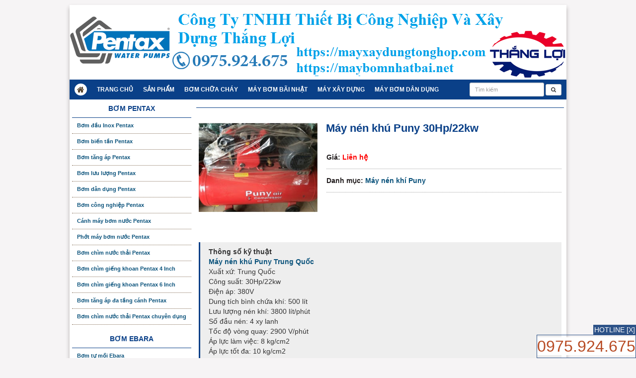

--- FILE ---
content_type: text/html; charset=UTF-8
request_url: https://maybomnuocpentax.net/san-pham/may-nen-khu-puny-30hp-22kw/
body_size: 12865
content:
<head>
    <meta charset="UTF-8">
    <meta http-equiv="X-UA-Compatible" content="IE=edge">
    <meta name="viewport" content="width=device-width, initial-scale=1">
    <!-- The above 3 meta tags *must* come first in the head; any other head content must come *after* these tags -->
    <meta name='robots' content='index, follow, max-image-preview:large, max-snippet:-1, max-video-preview:-1' />

	<!-- This site is optimized with the Yoast SEO plugin v18.3 - https://yoast.com/wordpress/plugins/seo/ -->
	<title>Máy nén khú Puny 30Hp/22kw</title>
	<link rel="canonical" href="https://maybomnuocpentax.net/san-pham/may-nen-khu-puny-30hp-22kw/" />
	<meta property="og:locale" content="vi_VN" />
	<meta property="og:type" content="article" />
	<meta property="og:title" content="Máy nén khú Puny 30Hp/22kw" />
	<meta property="og:description" content="Thông số kỹ thuật Máy nén khú Puny Trung Quốc Xuất xứ: Trung Quốc Công suất: 30Hp/22kw Điện áp: 380V Dung tích bình chứa khí: 500 lít Lưu lượng nén khí: 3800 lít/phút Số đầu nén: 4 xy lanh Tốc độ vòng quay: 2900 V/phút Áp lực làm việc: 8 kg/cm2 Áp lực tốt đa: [&hellip;]" />
	<meta property="og:url" content="https://maybomnuocpentax.net/san-pham/may-nen-khu-puny-30hp-22kw/" />
	<meta property="og:site_name" content="Máy bơm nước Pentax chính hãng" />
	<meta property="article:modified_time" content="2019-10-07T09:18:44+00:00" />
	<meta property="og:image" content="https://maybomnuocpentax.net/wp-content/uploads/2019/10/Máy-nén-khú-Puny-30Hp.jpg" />
	<meta property="og:image:width" content="300" />
	<meta property="og:image:height" content="300" />
	<meta property="og:image:type" content="image/jpeg" />
	<meta name="twitter:card" content="summary" />
	<script type="application/ld+json" class="yoast-schema-graph">{"@context":"https://schema.org","@graph":[{"@type":"WebSite","@id":"https://maybomnuocpentax.net/#website","url":"https://maybomnuocpentax.net/","name":"Máy bơm nước Pentax chính hãng","description":"Uy tín - Chất lượng - Thương Hiẹu","potentialAction":[{"@type":"SearchAction","target":{"@type":"EntryPoint","urlTemplate":"https://maybomnuocpentax.net/?s={search_term_string}"},"query-input":"required name=search_term_string"}],"inLanguage":"vi"},{"@type":"ImageObject","@id":"https://maybomnuocpentax.net/san-pham/may-nen-khu-puny-30hp-22kw/#primaryimage","inLanguage":"vi","url":"https://maybomnuocpentax.net/wp-content/uploads/2019/10/Máy-nén-khú-Puny-30Hp.jpg","contentUrl":"https://maybomnuocpentax.net/wp-content/uploads/2019/10/Máy-nén-khú-Puny-30Hp.jpg","width":300,"height":300},{"@type":"WebPage","@id":"https://maybomnuocpentax.net/san-pham/may-nen-khu-puny-30hp-22kw/#webpage","url":"https://maybomnuocpentax.net/san-pham/may-nen-khu-puny-30hp-22kw/","name":"Máy nén khú Puny 30Hp/22kw","isPartOf":{"@id":"https://maybomnuocpentax.net/#website"},"primaryImageOfPage":{"@id":"https://maybomnuocpentax.net/san-pham/may-nen-khu-puny-30hp-22kw/#primaryimage"},"datePublished":"2019-10-07T09:18:18+00:00","dateModified":"2019-10-07T09:18:44+00:00","breadcrumb":{"@id":"https://maybomnuocpentax.net/san-pham/may-nen-khu-puny-30hp-22kw/#breadcrumb"},"inLanguage":"vi","potentialAction":[{"@type":"ReadAction","target":["https://maybomnuocpentax.net/san-pham/may-nen-khu-puny-30hp-22kw/"]}]},{"@type":"BreadcrumbList","@id":"https://maybomnuocpentax.net/san-pham/may-nen-khu-puny-30hp-22kw/#breadcrumb","itemListElement":[{"@type":"ListItem","position":1,"name":"Home","item":"https://maybomnuocpentax.net/"},{"@type":"ListItem","position":2,"name":"Máy nén khú Puny 30Hp/22kw"}]}]}</script>
	<!-- / Yoast SEO plugin. -->


<link rel="alternate" type="application/rss+xml" title="Dòng thông tin Máy bơm nước Pentax chính hãng &raquo;" href="https://maybomnuocpentax.net/feed/" />
<link rel="alternate" type="application/rss+xml" title="Máy bơm nước Pentax chính hãng &raquo; Dòng bình luận" href="https://maybomnuocpentax.net/comments/feed/" />
<script type="text/javascript">
/* <![CDATA[ */
window._wpemojiSettings = {"baseUrl":"https:\/\/s.w.org\/images\/core\/emoji\/15.0.3\/72x72\/","ext":".png","svgUrl":"https:\/\/s.w.org\/images\/core\/emoji\/15.0.3\/svg\/","svgExt":".svg","source":{"concatemoji":"https:\/\/maybomnuocpentax.net\/wp-includes\/js\/wp-emoji-release.min.js?ver=6.6.4"}};
/*! This file is auto-generated */
!function(i,n){var o,s,e;function c(e){try{var t={supportTests:e,timestamp:(new Date).valueOf()};sessionStorage.setItem(o,JSON.stringify(t))}catch(e){}}function p(e,t,n){e.clearRect(0,0,e.canvas.width,e.canvas.height),e.fillText(t,0,0);var t=new Uint32Array(e.getImageData(0,0,e.canvas.width,e.canvas.height).data),r=(e.clearRect(0,0,e.canvas.width,e.canvas.height),e.fillText(n,0,0),new Uint32Array(e.getImageData(0,0,e.canvas.width,e.canvas.height).data));return t.every(function(e,t){return e===r[t]})}function u(e,t,n){switch(t){case"flag":return n(e,"\ud83c\udff3\ufe0f\u200d\u26a7\ufe0f","\ud83c\udff3\ufe0f\u200b\u26a7\ufe0f")?!1:!n(e,"\ud83c\uddfa\ud83c\uddf3","\ud83c\uddfa\u200b\ud83c\uddf3")&&!n(e,"\ud83c\udff4\udb40\udc67\udb40\udc62\udb40\udc65\udb40\udc6e\udb40\udc67\udb40\udc7f","\ud83c\udff4\u200b\udb40\udc67\u200b\udb40\udc62\u200b\udb40\udc65\u200b\udb40\udc6e\u200b\udb40\udc67\u200b\udb40\udc7f");case"emoji":return!n(e,"\ud83d\udc26\u200d\u2b1b","\ud83d\udc26\u200b\u2b1b")}return!1}function f(e,t,n){var r="undefined"!=typeof WorkerGlobalScope&&self instanceof WorkerGlobalScope?new OffscreenCanvas(300,150):i.createElement("canvas"),a=r.getContext("2d",{willReadFrequently:!0}),o=(a.textBaseline="top",a.font="600 32px Arial",{});return e.forEach(function(e){o[e]=t(a,e,n)}),o}function t(e){var t=i.createElement("script");t.src=e,t.defer=!0,i.head.appendChild(t)}"undefined"!=typeof Promise&&(o="wpEmojiSettingsSupports",s=["flag","emoji"],n.supports={everything:!0,everythingExceptFlag:!0},e=new Promise(function(e){i.addEventListener("DOMContentLoaded",e,{once:!0})}),new Promise(function(t){var n=function(){try{var e=JSON.parse(sessionStorage.getItem(o));if("object"==typeof e&&"number"==typeof e.timestamp&&(new Date).valueOf()<e.timestamp+604800&&"object"==typeof e.supportTests)return e.supportTests}catch(e){}return null}();if(!n){if("undefined"!=typeof Worker&&"undefined"!=typeof OffscreenCanvas&&"undefined"!=typeof URL&&URL.createObjectURL&&"undefined"!=typeof Blob)try{var e="postMessage("+f.toString()+"("+[JSON.stringify(s),u.toString(),p.toString()].join(",")+"));",r=new Blob([e],{type:"text/javascript"}),a=new Worker(URL.createObjectURL(r),{name:"wpTestEmojiSupports"});return void(a.onmessage=function(e){c(n=e.data),a.terminate(),t(n)})}catch(e){}c(n=f(s,u,p))}t(n)}).then(function(e){for(var t in e)n.supports[t]=e[t],n.supports.everything=n.supports.everything&&n.supports[t],"flag"!==t&&(n.supports.everythingExceptFlag=n.supports.everythingExceptFlag&&n.supports[t]);n.supports.everythingExceptFlag=n.supports.everythingExceptFlag&&!n.supports.flag,n.DOMReady=!1,n.readyCallback=function(){n.DOMReady=!0}}).then(function(){return e}).then(function(){var e;n.supports.everything||(n.readyCallback(),(e=n.source||{}).concatemoji?t(e.concatemoji):e.wpemoji&&e.twemoji&&(t(e.twemoji),t(e.wpemoji)))}))}((window,document),window._wpemojiSettings);
/* ]]> */
</script>
<style id='wp-emoji-styles-inline-css' type='text/css'>

	img.wp-smiley, img.emoji {
		display: inline !important;
		border: none !important;
		box-shadow: none !important;
		height: 1em !important;
		width: 1em !important;
		margin: 0 0.07em !important;
		vertical-align: -0.1em !important;
		background: none !important;
		padding: 0 !important;
	}
</style>
<link rel='stylesheet' id='wp-block-library-css' href='https://maybomnuocpentax.net/wp-includes/css/dist/block-library/style.min.css?ver=6.6.4' type='text/css' media='all' />
<style id='classic-theme-styles-inline-css' type='text/css'>
/*! This file is auto-generated */
.wp-block-button__link{color:#fff;background-color:#32373c;border-radius:9999px;box-shadow:none;text-decoration:none;padding:calc(.667em + 2px) calc(1.333em + 2px);font-size:1.125em}.wp-block-file__button{background:#32373c;color:#fff;text-decoration:none}
</style>
<style id='global-styles-inline-css' type='text/css'>
:root{--wp--preset--aspect-ratio--square: 1;--wp--preset--aspect-ratio--4-3: 4/3;--wp--preset--aspect-ratio--3-4: 3/4;--wp--preset--aspect-ratio--3-2: 3/2;--wp--preset--aspect-ratio--2-3: 2/3;--wp--preset--aspect-ratio--16-9: 16/9;--wp--preset--aspect-ratio--9-16: 9/16;--wp--preset--color--black: #000000;--wp--preset--color--cyan-bluish-gray: #abb8c3;--wp--preset--color--white: #ffffff;--wp--preset--color--pale-pink: #f78da7;--wp--preset--color--vivid-red: #cf2e2e;--wp--preset--color--luminous-vivid-orange: #ff6900;--wp--preset--color--luminous-vivid-amber: #fcb900;--wp--preset--color--light-green-cyan: #7bdcb5;--wp--preset--color--vivid-green-cyan: #00d084;--wp--preset--color--pale-cyan-blue: #8ed1fc;--wp--preset--color--vivid-cyan-blue: #0693e3;--wp--preset--color--vivid-purple: #9b51e0;--wp--preset--gradient--vivid-cyan-blue-to-vivid-purple: linear-gradient(135deg,rgba(6,147,227,1) 0%,rgb(155,81,224) 100%);--wp--preset--gradient--light-green-cyan-to-vivid-green-cyan: linear-gradient(135deg,rgb(122,220,180) 0%,rgb(0,208,130) 100%);--wp--preset--gradient--luminous-vivid-amber-to-luminous-vivid-orange: linear-gradient(135deg,rgba(252,185,0,1) 0%,rgba(255,105,0,1) 100%);--wp--preset--gradient--luminous-vivid-orange-to-vivid-red: linear-gradient(135deg,rgba(255,105,0,1) 0%,rgb(207,46,46) 100%);--wp--preset--gradient--very-light-gray-to-cyan-bluish-gray: linear-gradient(135deg,rgb(238,238,238) 0%,rgb(169,184,195) 100%);--wp--preset--gradient--cool-to-warm-spectrum: linear-gradient(135deg,rgb(74,234,220) 0%,rgb(151,120,209) 20%,rgb(207,42,186) 40%,rgb(238,44,130) 60%,rgb(251,105,98) 80%,rgb(254,248,76) 100%);--wp--preset--gradient--blush-light-purple: linear-gradient(135deg,rgb(255,206,236) 0%,rgb(152,150,240) 100%);--wp--preset--gradient--blush-bordeaux: linear-gradient(135deg,rgb(254,205,165) 0%,rgb(254,45,45) 50%,rgb(107,0,62) 100%);--wp--preset--gradient--luminous-dusk: linear-gradient(135deg,rgb(255,203,112) 0%,rgb(199,81,192) 50%,rgb(65,88,208) 100%);--wp--preset--gradient--pale-ocean: linear-gradient(135deg,rgb(255,245,203) 0%,rgb(182,227,212) 50%,rgb(51,167,181) 100%);--wp--preset--gradient--electric-grass: linear-gradient(135deg,rgb(202,248,128) 0%,rgb(113,206,126) 100%);--wp--preset--gradient--midnight: linear-gradient(135deg,rgb(2,3,129) 0%,rgb(40,116,252) 100%);--wp--preset--font-size--small: 13px;--wp--preset--font-size--medium: 20px;--wp--preset--font-size--large: 36px;--wp--preset--font-size--x-large: 42px;--wp--preset--spacing--20: 0.44rem;--wp--preset--spacing--30: 0.67rem;--wp--preset--spacing--40: 1rem;--wp--preset--spacing--50: 1.5rem;--wp--preset--spacing--60: 2.25rem;--wp--preset--spacing--70: 3.38rem;--wp--preset--spacing--80: 5.06rem;--wp--preset--shadow--natural: 6px 6px 9px rgba(0, 0, 0, 0.2);--wp--preset--shadow--deep: 12px 12px 50px rgba(0, 0, 0, 0.4);--wp--preset--shadow--sharp: 6px 6px 0px rgba(0, 0, 0, 0.2);--wp--preset--shadow--outlined: 6px 6px 0px -3px rgba(255, 255, 255, 1), 6px 6px rgba(0, 0, 0, 1);--wp--preset--shadow--crisp: 6px 6px 0px rgba(0, 0, 0, 1);}:where(.is-layout-flex){gap: 0.5em;}:where(.is-layout-grid){gap: 0.5em;}body .is-layout-flex{display: flex;}.is-layout-flex{flex-wrap: wrap;align-items: center;}.is-layout-flex > :is(*, div){margin: 0;}body .is-layout-grid{display: grid;}.is-layout-grid > :is(*, div){margin: 0;}:where(.wp-block-columns.is-layout-flex){gap: 2em;}:where(.wp-block-columns.is-layout-grid){gap: 2em;}:where(.wp-block-post-template.is-layout-flex){gap: 1.25em;}:where(.wp-block-post-template.is-layout-grid){gap: 1.25em;}.has-black-color{color: var(--wp--preset--color--black) !important;}.has-cyan-bluish-gray-color{color: var(--wp--preset--color--cyan-bluish-gray) !important;}.has-white-color{color: var(--wp--preset--color--white) !important;}.has-pale-pink-color{color: var(--wp--preset--color--pale-pink) !important;}.has-vivid-red-color{color: var(--wp--preset--color--vivid-red) !important;}.has-luminous-vivid-orange-color{color: var(--wp--preset--color--luminous-vivid-orange) !important;}.has-luminous-vivid-amber-color{color: var(--wp--preset--color--luminous-vivid-amber) !important;}.has-light-green-cyan-color{color: var(--wp--preset--color--light-green-cyan) !important;}.has-vivid-green-cyan-color{color: var(--wp--preset--color--vivid-green-cyan) !important;}.has-pale-cyan-blue-color{color: var(--wp--preset--color--pale-cyan-blue) !important;}.has-vivid-cyan-blue-color{color: var(--wp--preset--color--vivid-cyan-blue) !important;}.has-vivid-purple-color{color: var(--wp--preset--color--vivid-purple) !important;}.has-black-background-color{background-color: var(--wp--preset--color--black) !important;}.has-cyan-bluish-gray-background-color{background-color: var(--wp--preset--color--cyan-bluish-gray) !important;}.has-white-background-color{background-color: var(--wp--preset--color--white) !important;}.has-pale-pink-background-color{background-color: var(--wp--preset--color--pale-pink) !important;}.has-vivid-red-background-color{background-color: var(--wp--preset--color--vivid-red) !important;}.has-luminous-vivid-orange-background-color{background-color: var(--wp--preset--color--luminous-vivid-orange) !important;}.has-luminous-vivid-amber-background-color{background-color: var(--wp--preset--color--luminous-vivid-amber) !important;}.has-light-green-cyan-background-color{background-color: var(--wp--preset--color--light-green-cyan) !important;}.has-vivid-green-cyan-background-color{background-color: var(--wp--preset--color--vivid-green-cyan) !important;}.has-pale-cyan-blue-background-color{background-color: var(--wp--preset--color--pale-cyan-blue) !important;}.has-vivid-cyan-blue-background-color{background-color: var(--wp--preset--color--vivid-cyan-blue) !important;}.has-vivid-purple-background-color{background-color: var(--wp--preset--color--vivid-purple) !important;}.has-black-border-color{border-color: var(--wp--preset--color--black) !important;}.has-cyan-bluish-gray-border-color{border-color: var(--wp--preset--color--cyan-bluish-gray) !important;}.has-white-border-color{border-color: var(--wp--preset--color--white) !important;}.has-pale-pink-border-color{border-color: var(--wp--preset--color--pale-pink) !important;}.has-vivid-red-border-color{border-color: var(--wp--preset--color--vivid-red) !important;}.has-luminous-vivid-orange-border-color{border-color: var(--wp--preset--color--luminous-vivid-orange) !important;}.has-luminous-vivid-amber-border-color{border-color: var(--wp--preset--color--luminous-vivid-amber) !important;}.has-light-green-cyan-border-color{border-color: var(--wp--preset--color--light-green-cyan) !important;}.has-vivid-green-cyan-border-color{border-color: var(--wp--preset--color--vivid-green-cyan) !important;}.has-pale-cyan-blue-border-color{border-color: var(--wp--preset--color--pale-cyan-blue) !important;}.has-vivid-cyan-blue-border-color{border-color: var(--wp--preset--color--vivid-cyan-blue) !important;}.has-vivid-purple-border-color{border-color: var(--wp--preset--color--vivid-purple) !important;}.has-vivid-cyan-blue-to-vivid-purple-gradient-background{background: var(--wp--preset--gradient--vivid-cyan-blue-to-vivid-purple) !important;}.has-light-green-cyan-to-vivid-green-cyan-gradient-background{background: var(--wp--preset--gradient--light-green-cyan-to-vivid-green-cyan) !important;}.has-luminous-vivid-amber-to-luminous-vivid-orange-gradient-background{background: var(--wp--preset--gradient--luminous-vivid-amber-to-luminous-vivid-orange) !important;}.has-luminous-vivid-orange-to-vivid-red-gradient-background{background: var(--wp--preset--gradient--luminous-vivid-orange-to-vivid-red) !important;}.has-very-light-gray-to-cyan-bluish-gray-gradient-background{background: var(--wp--preset--gradient--very-light-gray-to-cyan-bluish-gray) !important;}.has-cool-to-warm-spectrum-gradient-background{background: var(--wp--preset--gradient--cool-to-warm-spectrum) !important;}.has-blush-light-purple-gradient-background{background: var(--wp--preset--gradient--blush-light-purple) !important;}.has-blush-bordeaux-gradient-background{background: var(--wp--preset--gradient--blush-bordeaux) !important;}.has-luminous-dusk-gradient-background{background: var(--wp--preset--gradient--luminous-dusk) !important;}.has-pale-ocean-gradient-background{background: var(--wp--preset--gradient--pale-ocean) !important;}.has-electric-grass-gradient-background{background: var(--wp--preset--gradient--electric-grass) !important;}.has-midnight-gradient-background{background: var(--wp--preset--gradient--midnight) !important;}.has-small-font-size{font-size: var(--wp--preset--font-size--small) !important;}.has-medium-font-size{font-size: var(--wp--preset--font-size--medium) !important;}.has-large-font-size{font-size: var(--wp--preset--font-size--large) !important;}.has-x-large-font-size{font-size: var(--wp--preset--font-size--x-large) !important;}
:where(.wp-block-post-template.is-layout-flex){gap: 1.25em;}:where(.wp-block-post-template.is-layout-grid){gap: 1.25em;}
:where(.wp-block-columns.is-layout-flex){gap: 2em;}:where(.wp-block-columns.is-layout-grid){gap: 2em;}
:root :where(.wp-block-pullquote){font-size: 1.5em;line-height: 1.6;}
</style>
<link rel='stylesheet' id='wp-pagenavi-css' href='https://maybomnuocpentax.net/wp-content/plugins/wp-pagenavi/pagenavi-css.css?ver=2.70' type='text/css' media='all' />
<link rel='stylesheet' id='style-css' href='https://maybomnuocpentax.net/wp-content/themes/pentax/css/style.css?ver=6.6.4' type='text/css' media='all' />
<script type="text/javascript" src="https://maybomnuocpentax.net/wp-includes/js/jquery/jquery.min.js?ver=3.7.1" id="jquery-core-js"></script>
<script type="text/javascript" src="https://maybomnuocpentax.net/wp-includes/js/jquery/jquery-migrate.min.js?ver=3.4.1" id="jquery-migrate-js"></script>
<script type="text/javascript" src="https://maybomnuocpentax.net/wp-content/themes/pentax/js/bootstrap.min.js?ver=6.6.4" id="bootstrap-js"></script>
<script type="text/javascript" src="https://maybomnuocpentax.net/wp-content/themes/pentax/js/jquery.flexslider-min.js?ver=6.6.4" id="flexslider-js"></script>
<script type="text/javascript" src="https://maybomnuocpentax.net/wp-content/themes/pentax/js/jquery.scrollbox.min.js?ver=6.6.4" id="scrollbox-js"></script>
<link rel="https://api.w.org/" href="https://maybomnuocpentax.net/wp-json/" /><link rel='shortlink' href='https://maybomnuocpentax.net/?p=2905' />
<link rel="alternate" title="oNhúng (JSON)" type="application/json+oembed" href="https://maybomnuocpentax.net/wp-json/oembed/1.0/embed?url=https%3A%2F%2Fmaybomnuocpentax.net%2Fsan-pham%2Fmay-nen-khu-puny-30hp-22kw%2F" />
<link rel="alternate" title="oNhúng (XML)" type="text/xml+oembed" href="https://maybomnuocpentax.net/wp-json/oembed/1.0/embed?url=https%3A%2F%2Fmaybomnuocpentax.net%2Fsan-pham%2Fmay-nen-khu-puny-30hp-22kw%2F&#038;format=xml" />

    <!-- HTML5 shim and Respond.js for IE8 support of HTML5 elements and media queries -->
    <!-- WARNING: Respond.js doesn't work if you view the page via file:// -->
    <!--[if lt IE 9]>
        <script src="https://oss.maxcdn.com/html5shiv/3.7.2/html5shiv.min.js"></script>
        <script src="https://oss.maxcdn.com/respond/1.4.2/respond.min.js"></script>
    <![endif]-->
</head>

<body data-rsssl=1 class="product-template-default single single-product postid-2905">
    <div id="wrapper" class="container">
        <div class="inner">
            <header id="header">
                <div class="banner">
                    <a href="https://maybomnuocpentax.net/" title=""><img src="https://maybomnuocpentax.net/wp-content/uploads/2017/06/banner-may-bom-nuoc-pentax-italy.png" alt="" /></a>                </div>

                <nav id="mainnav" class="navbar navbar-default">
                    <div class="container-fluid">
                        <!-- Brand and toggle get grouped for better mobile display -->
                        <div class="navbar-header">
                            <button type="button" class="navbar-toggle collapsed" data-toggle="collapse" data-target="#bs-example-navbar-collapse-1">
                                <span class="sr-only">Toggle navigation</span>
                                <span class="icon-bar"></span>
                                <span class="icon-bar"></span>
                                <span class="icon-bar"></span>
                            </button>
                            <a class="navbar-brand" href="#" title="">Menu</a>
                        </div>

                        <!-- Collect the nav links, forms, and other content for toggling -->
                        <div class="collapse navbar-collapse" id="bs-example-navbar-collapse-1">
                            <ul id="menu-menu-chinh" class="nav navbar-nav menu"><li class="home"><a href="https://maybomnuocpentax.net/" title=""><span><i class="fa fa-home fa-lg"></i></span></a></li><li id="menu-item-413" class="menu-item menu-item-type-custom menu-item-object-custom menu-item-home menu-item-413"><a href="https://maybomnuocpentax.net/">Trang chủ</a></li>
<li id="menu-item-412" class="menu-item menu-item-type-custom menu-item-object-custom menu-item-home menu-item-has-children menu-item-412"><a href="https://maybomnuocpentax.net/#">Sản phẩm</a>
<ul class="sub-menu">
	<li id="menu-item-4490" class="menu-item menu-item-type-taxonomy menu-item-object-product-category menu-item-4490"><a href="https://maybomnuocpentax.net/danh-muc/may-bom-nuoc-pentax/">Máy bơm nước Pentax</a></li>
	<li id="menu-item-408" class="menu-item menu-item-type-taxonomy menu-item-object-product-category menu-item-408"><a href="https://maybomnuocpentax.net/danh-muc/may-bom-nuoc-ebara/">Máy bơm nước Ebara</a></li>
	<li id="menu-item-1891" class="menu-item menu-item-type-taxonomy menu-item-object-product-category menu-item-1891"><a href="https://maybomnuocpentax.net/danh-muc/may-bom-nuoc-foras/">Máy bơm nước Foras</a></li>
	<li id="menu-item-4140" class="menu-item menu-item-type-taxonomy menu-item-object-product-category menu-item-4140"><a href="https://maybomnuocpentax.net/danh-muc/may-bom-nuoc-ewara/">Máy bơm nước Ewara</a></li>
	<li id="menu-item-4141" class="menu-item menu-item-type-taxonomy menu-item-object-product-category menu-item-4141"><a href="https://maybomnuocpentax.net/danh-muc/may-bom-nuoc-mastra/">Máy bơm nước Mastra</a></li>
	<li id="menu-item-4547" class="menu-item menu-item-type-taxonomy menu-item-object-product-category menu-item-4547"><a href="https://maybomnuocpentax.net/danh-muc/may-bom-nuoc-master/">Máy bơm nươc Master</a></li>
	<li id="menu-item-4544" class="menu-item menu-item-type-taxonomy menu-item-object-product-category menu-item-4544"><a href="https://maybomnuocpentax.net/danh-muc/bom-chim-gieng-khoan-peroni/">Bơm chìm giếng khoan Peroni</a></li>
	<li id="menu-item-4411" class="menu-item menu-item-type-taxonomy menu-item-object-product-category menu-item-4411"><a href="https://maybomnuocpentax.net/danh-muc/bom-chim-gieng-khoan-sutomo/">Bơm chìm giếng khoan Sutomo</a></li>
	<li id="menu-item-1938" class="menu-item menu-item-type-taxonomy menu-item-object-product-category menu-item-1938"><a href="https://maybomnuocpentax.net/danh-muc/may-bom-nuoc-franklin/">Máy bơm nước Franklin</a></li>
	<li id="menu-item-4588" class="menu-item menu-item-type-taxonomy menu-item-object-product-category menu-item-4588"><a href="https://maybomnuocpentax.net/danh-muc/may-bom-chim-shinmaywa/">Máy bơm chìm Shinmaywa</a></li>
	<li id="menu-item-1875" class="menu-item menu-item-type-taxonomy menu-item-object-product-category menu-item-1875"><a href="https://maybomnuocpentax.net/danh-muc/may-bom-nuoc-saer/">Máy bơm nước Saer</a></li>
	<li id="menu-item-1940" class="menu-item menu-item-type-taxonomy menu-item-object-product-category menu-item-1940"><a href="https://maybomnuocpentax.net/danh-muc/may-bom-nuoc-matra/">Máy bơm nước Matra</a></li>
	<li id="menu-item-2317" class="menu-item menu-item-type-taxonomy menu-item-object-product-category menu-item-2317"><a href="https://maybomnuocpentax.net/danh-muc/may-bom-nuoc-app/">Máy bơm nước APP</a></li>
	<li id="menu-item-2405" class="menu-item menu-item-type-taxonomy menu-item-object-product-category menu-item-2405"><a href="https://maybomnuocpentax.net/danh-muc/may-bom-nuoc-inter/">Máy bơm nước Inter</a></li>
	<li id="menu-item-406" class="menu-item menu-item-type-taxonomy menu-item-object-product-category menu-item-406"><a href="https://maybomnuocpentax.net/danh-muc/may-bom-chim-tsurumi/">Máy bơm chìm Tsurumi</a></li>
	<li id="menu-item-2781" class="menu-item menu-item-type-taxonomy menu-item-object-product-category menu-item-2781"><a href="https://maybomnuocpentax.net/danh-muc/bom-ly-tam-truc-dung-cnp/">Bơm ly tâm trục đứng CNP</a></li>
	<li id="menu-item-2782" class="menu-item menu-item-type-taxonomy menu-item-object-product-category menu-item-2782"><a href="https://maybomnuocpentax.net/danh-muc/bom-ly-tam-truc-dung-shimge/">Bơm ly tâm trục đứng Shimge</a></li>
	<li id="menu-item-2895" class="menu-item menu-item-type-taxonomy menu-item-object-product-category menu-item-2895"><a href="https://maybomnuocpentax.net/danh-muc/may-bom-chim-pedrollo-qdx/">Máy bơm chìm Pedrollo QDX</a></li>
	<li id="menu-item-4157" class="menu-item menu-item-type-taxonomy menu-item-object-product-category menu-item-4157"><a href="https://maybomnuocpentax.net/danh-muc/may-thoi-khi-con-so-veratti/">Máy thổi khí con sò Veratti</a></li>
	<li id="menu-item-2878" class="menu-item menu-item-type-taxonomy menu-item-object-product-category menu-item-2878"><a href="https://maybomnuocpentax.net/danh-muc/may-bom-chim-canh-cat-wqc/">Máy bơm chìm WQC</a></li>
	<li id="menu-item-2877" class="menu-item menu-item-type-taxonomy menu-item-object-product-category menu-item-2877"><a href="https://maybomnuocpentax.net/danh-muc/may-bom-chim-wq/">Máy bơm chìm WQ</a></li>
	<li id="menu-item-2876" class="menu-item menu-item-type-taxonomy menu-item-object-product-category menu-item-2876"><a href="https://maybomnuocpentax.net/danh-muc/may-bom-chim-qw/">Máy bơm chìm QW</a></li>
	<li id="menu-item-3019" class="menu-item menu-item-type-taxonomy menu-item-object-product-category menu-item-3019"><a href="https://maybomnuocpentax.net/danh-muc/dong-co-xang/">Động cơ xăng</a></li>
	<li id="menu-item-2798" class="menu-item menu-item-type-taxonomy menu-item-object-product-category menu-item-2798"><a href="https://maybomnuocpentax.net/danh-muc/binh-tich-ap/">Bình tích áp</a></li>
	<li id="menu-item-4589" class="menu-item menu-item-type-taxonomy menu-item-object-product-category current-product-ancestor menu-item-4589"><a href="https://maybomnuocpentax.net/danh-muc/may-nen-khi/">Máy nén khí</a></li>
	<li id="menu-item-4590" class="menu-item menu-item-type-taxonomy menu-item-object-product-category menu-item-4590"><a href="https://maybomnuocpentax.net/danh-muc/may-nen-khi-bai/">Máy nén khí bãi</a></li>
</ul>
</li>
<li id="menu-item-1140" class="menu-item menu-item-type-taxonomy menu-item-object-product-category menu-item-has-children menu-item-1140"><a href="https://maybomnuocpentax.net/danh-muc/may-bom-chua-chay/">Bơm chữa cháy</a>
<ul class="sub-menu">
	<li id="menu-item-3385" class="menu-item menu-item-type-taxonomy menu-item-object-product-category menu-item-3385"><a href="https://maybomnuocpentax.net/danh-muc/dau-bom-ebara/">Đầu bơm Ebara</a></li>
	<li id="menu-item-1145" class="menu-item menu-item-type-taxonomy menu-item-object-product-category menu-item-1145"><a href="https://maybomnuocpentax.net/danh-muc/dau-bom-truc-roi-pentax/">Đầu bơm Pentax</a></li>
	<li id="menu-item-1143" class="menu-item menu-item-type-taxonomy menu-item-object-product-category menu-item-1143"><a href="https://maybomnuocpentax.net/danh-muc/bom-truc-roi-ebara/">Bơm trục rời Ebara</a></li>
	<li id="menu-item-1144" class="menu-item menu-item-type-taxonomy menu-item-object-product-category menu-item-1144"><a href="https://maybomnuocpentax.net/danh-muc/bom-truc-roi-pentax/">Bơm trục rời Pentax</a></li>
	<li id="menu-item-1141" class="menu-item menu-item-type-taxonomy menu-item-object-product-category menu-item-1141"><a href="https://maybomnuocpentax.net/danh-muc/bom-diesel-dau-bom-ebara/">Bơm diesel đầu Ebara</a></li>
	<li id="menu-item-1142" class="menu-item menu-item-type-taxonomy menu-item-object-product-category menu-item-1142"><a href="https://maybomnuocpentax.net/danh-muc/bom-diesel-dau-bom-pentax/">Bơm diesel đầu Pentax</a></li>
	<li id="menu-item-4363" class="menu-item menu-item-type-taxonomy menu-item-object-product-category menu-item-4363"><a href="https://maybomnuocpentax.net/danh-muc/may-bom-truc-roi-bai-nhat/">Máy bơm trục rời bãi Nhật</a></li>
</ul>
</li>
<li id="menu-item-3677" class="menu-item menu-item-type-taxonomy menu-item-object-product-category menu-item-has-children menu-item-3677"><a href="https://maybomnuocpentax.net/danh-muc/may-bom-bai-nhat/">Máy bơm bãi nhật</a>
<ul class="sub-menu">
	<li id="menu-item-3678" class="menu-item menu-item-type-taxonomy menu-item-object-product-category menu-item-3678"><a href="https://maybomnuocpentax.net/danh-muc/dong-co-bai-nhat/">Động cơ bãi nhật</a></li>
	<li id="menu-item-3679" class="menu-item menu-item-type-taxonomy menu-item-object-product-category menu-item-3679"><a href="https://maybomnuocpentax.net/danh-muc/dong-co-giam-toc-bai/">Động cơ giảm tốc bãi</a></li>
	<li id="menu-item-3765" class="menu-item menu-item-type-taxonomy menu-item-object-product-category menu-item-3765"><a href="https://maybomnuocpentax.net/danh-muc/may-bom-tsurumi-bai-nhat/">Máy bơm Tsurumi bãi nhật</a></li>
	<li id="menu-item-3680" class="menu-item menu-item-type-taxonomy menu-item-object-product-category menu-item-3680"><a href="https://maybomnuocpentax.net/danh-muc/bom-chim-hut-bun-tsurumi/">Bơm chìm hút bùn Tsurumi</a></li>
	<li id="menu-item-3685" class="menu-item menu-item-type-taxonomy menu-item-object-product-category menu-item-3685"><a href="https://maybomnuocpentax.net/danh-muc/bom-chim-nuoc-thai-tsurumi/">Bơm chìm nước thải Tsurumi</a></li>
	<li id="menu-item-3681" class="menu-item menu-item-type-taxonomy menu-item-object-product-category menu-item-3681"><a href="https://maybomnuocpentax.net/danh-muc/bom-chim-nuoc-thai-canh-cat/">Bơm chìm nước thải cánh cắt</a></li>
	<li id="menu-item-3682" class="menu-item menu-item-type-taxonomy menu-item-object-product-category menu-item-3682"><a href="https://maybomnuocpentax.net/danh-muc/bom-chim-nuoc-thai-canh-ho/">Bơm chìm nước thải cánh hở</a></li>
	<li id="menu-item-3683" class="menu-item menu-item-type-taxonomy menu-item-object-product-category menu-item-3683"><a href="https://maybomnuocpentax.net/danh-muc/bom-chim-nuoc-thai-canh-kin/">Bơm chìm nước thải cánh kín</a></li>
	<li id="menu-item-3684" class="menu-item menu-item-type-taxonomy menu-item-object-product-category menu-item-3684"><a href="https://maybomnuocpentax.net/danh-muc/bom-chim-nuoc-thai-canh-xoay/">Bơm chìm nước thải cánh xoáy</a></li>
	<li id="menu-item-4317" class="menu-item menu-item-type-taxonomy menu-item-object-product-category menu-item-4317"><a href="https://maybomnuocpentax.net/danh-muc/day-xa-bat-cho-bom/">Dây xả bạt cho bơm</a></li>
</ul>
</li>
<li id="menu-item-411" class="menu-item menu-item-type-taxonomy menu-item-object-product-category menu-item-has-children menu-item-411"><a href="https://maybomnuocpentax.net/danh-muc/may-xay-dung/">Máy xây dựng</a>
<ul class="sub-menu">
	<li id="menu-item-2978" class="menu-item menu-item-type-taxonomy menu-item-object-product-category menu-item-2978"><a href="https://maybomnuocpentax.net/danh-muc/kich-thuy-luc/">Kích thủy lưc</a></li>
	<li id="menu-item-2092" class="menu-item menu-item-type-taxonomy menu-item-object-product-category menu-item-2092"><a href="https://maybomnuocpentax.net/danh-muc/may-dam-coc/">Máy đầm cóc</a></li>
	<li id="menu-item-2977" class="menu-item menu-item-type-taxonomy menu-item-object-product-category menu-item-2977"><a href="https://maybomnuocpentax.net/danh-muc/kich-ren-co-khi/">Kích ren cơ khí</a></li>
	<li id="menu-item-519" class="menu-item menu-item-type-taxonomy menu-item-object-product-category menu-item-519"><a href="https://maybomnuocpentax.net/danh-muc/may-dam-thuoc/">Máy đầm thước</a></li>
	<li id="menu-item-3047" class="menu-item menu-item-type-taxonomy menu-item-object-product-category menu-item-3047"><a href="https://maybomnuocpentax.net/danh-muc/dong-co-dam-dui/">Động cơ đầm dùi</a></li>
	<li id="menu-item-3046" class="menu-item menu-item-type-taxonomy menu-item-object-product-category menu-item-3046"><a href="https://maybomnuocpentax.net/danh-muc/day-chay-dam-dui/">Dây chày đầm dùi</a></li>
	<li id="menu-item-551" class="menu-item menu-item-type-taxonomy menu-item-object-product-category menu-item-551"><a href="https://maybomnuocpentax.net/danh-muc/dong-co-dam-ban/">Động cơ đầm bàn</a></li>
	<li id="menu-item-1156" class="menu-item menu-item-type-taxonomy menu-item-object-product-category menu-item-1156"><a href="https://maybomnuocpentax.net/danh-muc/may-dam-coc-mikasa/">Máy đầm cóc Mikasa</a></li>
	<li id="menu-item-1778" class="menu-item menu-item-type-taxonomy menu-item-object-product-category menu-item-1778"><a href="https://maybomnuocpentax.net/danh-muc/may-han-tien-dat/">Máy hàn Tiến Đạt</a></li>
	<li id="menu-item-1704" class="menu-item menu-item-type-taxonomy menu-item-object-product-category menu-item-1704"><a href="https://maybomnuocpentax.net/danh-muc/may-cat-sat-thuy-luc/">Máy cắt sắt thủy lực</a></li>
	<li id="menu-item-1705" class="menu-item menu-item-type-taxonomy menu-item-object-product-category menu-item-1705"><a href="https://maybomnuocpentax.net/danh-muc/may-uon-sat-thuy-luc/">Máy uốn sắt thủy lực</a></li>
	<li id="menu-item-529" class="menu-item menu-item-type-taxonomy menu-item-object-product-category menu-item-529"><a href="https://maybomnuocpentax.net/danh-muc/may-xoa-nen-be-tong/">Máy xoa nền bê tông</a></li>
	<li id="menu-item-520" class="menu-item menu-item-type-taxonomy menu-item-object-product-category menu-item-520"><a href="https://maybomnuocpentax.net/danh-muc/may-mai-san-be-tong/">Máy mài sàn bê tông</a></li>
	<li id="menu-item-865" class="menu-item menu-item-type-taxonomy menu-item-object-product-category menu-item-865"><a href="https://maybomnuocpentax.net/danh-muc/may-cat-duong-be-tong/">Máy cắt đường bê tông</a></li>
	<li id="menu-item-536" class="menu-item menu-item-type-taxonomy menu-item-object-product-category menu-item-536"><a href="https://maybomnuocpentax.net/danh-muc/toi-keo-mat-dat/">Tời kéo mặt đất</a></li>
	<li id="menu-item-530" class="menu-item menu-item-type-taxonomy menu-item-object-product-category menu-item-530"><a href="https://maybomnuocpentax.net/danh-muc/pa-lang-cap-dien-cd/">Pa lăng cáp điện CD</a></li>
	<li id="menu-item-531" class="menu-item menu-item-type-taxonomy menu-item-object-product-category menu-item-531"><a href="https://maybomnuocpentax.net/danh-muc/pa-lang-xich-dien-elk/">Pa lăng xích điện ELK</a></li>
	<li id="menu-item-532" class="menu-item menu-item-type-taxonomy menu-item-object-product-category menu-item-532"><a href="https://maybomnuocpentax.net/danh-muc/pa-lang-xich-keo-tay-nitto/">Pa lăng xích kéo tay Nitto</a></li>
	<li id="menu-item-533" class="menu-item menu-item-type-taxonomy menu-item-object-product-category menu-item-533"><a href="https://maybomnuocpentax.net/danh-muc/pa-lang-xich-keo-tay-vitall/">Pa lăng xích kéo tay Vitall</a></li>
	<li id="menu-item-864" class="menu-item menu-item-type-taxonomy menu-item-object-product-category menu-item-864"><a href="https://maybomnuocpentax.net/danh-muc/may-cat-sat-trung-quoc/">Máy cắt sắt Trung Quốc</a></li>
	<li id="menu-item-528" class="menu-item menu-item-type-taxonomy menu-item-object-product-category menu-item-528"><a href="https://maybomnuocpentax.net/danh-muc/may-uon-sat-trung-quoc/">Máy uốn sắt Trung Quốc</a></li>
	<li id="menu-item-522" class="menu-item menu-item-type-taxonomy menu-item-object-product-category menu-item-522"><a href="https://maybomnuocpentax.net/danh-muc/may-phun-vua-trat-tuong/">Máy phun vữa trát tường</a></li>
	<li id="menu-item-3739" class="menu-item menu-item-type-taxonomy menu-item-object-product-category menu-item-3739"><a href="https://maybomnuocpentax.net/danh-muc/may-tron-be-tong-tu-do/">Máy trộn bê tông tự do</a></li>
	<li id="menu-item-3740" class="menu-item menu-item-type-taxonomy menu-item-object-product-category menu-item-3740"><a href="https://maybomnuocpentax.net/danh-muc/may-tron-be-tong-tu-hanh/">Máy trộn bê tông tự hành</a></li>
	<li id="menu-item-3741" class="menu-item menu-item-type-taxonomy menu-item-object-product-category menu-item-3741"><a href="https://maybomnuocpentax.net/danh-muc/may-tron-be-tong-cuong-buc/">Máy trộn bê tông cưỡng bức</a></li>
</ul>
</li>
<li id="menu-item-3722" class="menu-item menu-item-type-taxonomy menu-item-object-product-category menu-item-has-children menu-item-3722"><a href="https://maybomnuocpentax.net/danh-muc/may-bom-nuoc-dan-dung/">Máy bơm dân dụng</a>
<ul class="sub-menu">
	<li id="menu-item-2797" class="menu-item menu-item-type-taxonomy menu-item-object-product-category menu-item-2797"><a href="https://maybomnuocpentax.net/danh-muc/may-bom-nuoc-wilo/">Máy bơm nước Wilo</a></li>
	<li id="menu-item-2792" class="menu-item menu-item-type-taxonomy menu-item-object-product-category menu-item-2792"><a href="https://maybomnuocpentax.net/danh-muc/may-bom-nuoc-hanil/">Máy bơm nước Hanil</a></li>
	<li id="menu-item-2796" class="menu-item menu-item-type-taxonomy menu-item-object-product-category menu-item-2796"><a href="https://maybomnuocpentax.net/danh-muc/may-bom-nuoc-sena/">Máy bơm nước Sena</a></li>
	<li id="menu-item-3300" class="menu-item menu-item-type-taxonomy menu-item-object-product-category menu-item-3300"><a href="https://maybomnuocpentax.net/danh-muc/bom-dan-dung-pentax/">Bơm dân dụng Pentax</a></li>
	<li id="menu-item-2795" class="menu-item menu-item-type-taxonomy menu-item-object-product-category menu-item-2795"><a href="https://maybomnuocpentax.net/danh-muc/may-bom-nuoc-selton/">Máy bơm nước Selton</a></li>
	<li id="menu-item-2794" class="menu-item menu-item-type-taxonomy menu-item-object-product-category menu-item-2794"><a href="https://maybomnuocpentax.net/danh-muc/may-bom-nuoc-sealand/">Máy bơm nước Sealand</a></li>
	<li id="menu-item-2793" class="menu-item menu-item-type-taxonomy menu-item-object-product-category menu-item-2793"><a href="https://maybomnuocpentax.net/danh-muc/may-bom-nuoc-panasonic/">Máy bơm nước Panasonic</a></li>
</ul>
</li>
</ul>                            <form class="navbar-form navbar-right" role="search">
                                <div class="form-group">
                                    <input type="text" name="s" class="form-control input-sm" placeholder="Tìm kiếm">
                                </div>
                                <button type="submit" class="btn btn-default btn-sm"><i class="fa fa-search"></i></button>
                            </form>
                        </div><!-- /.navbar-collapse -->
                    </div><!-- /.container-fluid -->
                </nav>
            </header><!-- End #header -->

                        <div id="content" class="layout-sidebar-left">
                
                <div class="col-left">
                    <div class="row">
                        <div id="main" class="col-md-9">
                            <section class="product-detail">
                                <header>
                                                                    </header>
                                <div class="content">
                                                                            <article>
                                            <div class="product-info clear">
                                                <div class="thumb">
                                                    <img src="https://maybomnuocpentax.net/wp-content/uploads/2019/10/Máy-nén-khú-Puny-30Hp.jpg" class="attachment-làm tay size-làm tay wp-post-image" alt="Máy nén khú Puny 30Hp/22kw" decoding="async" fetchpriority="high" srcset="https://maybomnuocpentax.net/wp-content/uploads/2019/10/Máy-nén-khú-Puny-30Hp.jpg 300w, https://maybomnuocpentax.net/wp-content/uploads/2019/10/Máy-nén-khú-Puny-30Hp-150x150.jpg 150w, https://maybomnuocpentax.net/wp-content/uploads/2019/10/Máy-nén-khú-Puny-30Hp-200x200.jpg 200w, https://maybomnuocpentax.net/wp-content/uploads/2019/10/Máy-nén-khú-Puny-30Hp-80x80.jpg 80w" sizes="(max-width: 300px) 100vw, 300px" />                                                </div>
                                                <div class="info">
                                                    <div class="product-title">
                                                        <h1>Máy nén khú Puny 30Hp/22kw</h1>
                                                    </div>
                                                    <p class="meta">Giá: <span style="color: #ff0000;">Liên hệ</span></p>
                                                    <p class="meta">Danh mục: <span><a href="https://maybomnuocpentax.net/danh-muc/may-nen-khi-puny/" rel="tag">Máy nén khí Puny</a></span></p>                                                                                                        
                                                    <div class="social">
                                                        <ul class="clear">
                                                            <li><div class="fb-like" data-href="https://maybomnuocpentax.net/san-pham/may-nen-khu-puny-30hp-22kw/" data-layout="button_count" data-action="like" data-show-faces="false" data-share="true"></div></li>
                                                        </ul>
                                                    </div>
                                                </div>
                                            </div><!-- End .product-info -->

                                            <div class="article-content">
                                                <blockquote><p><strong>Thông số kỹ thuật</strong><br />
<a href="https://maybomnuocpentax.net/danh-muc/may-nen-khi-puny/"><strong>Máy nén khú Puny Trung Quốc</strong></a><br />
Xuất xứ: Trung Quốc<br />
Công suất: 30Hp/22kw<br />
Điện áp: 380V<br />
Dung tích bình chứa khí: 500 lít<br />
Lưu lượng nén khí: 3800 lít/phút<br />
Số đầu nén: 4 xy lanh<br />
Tốc độ vòng quay: 2900 V/phút<br />
Áp lực làm việc: 8 kg/cm2<br />
Áp lực tốt đa: 10 kg/cm2</p></blockquote>
                                            </div>
                                            <div class="facebook-comment">
                                                <div class="fb-comments" data-href="https://maybomnuocpentax.net/san-pham/may-nen-khu-puny-30hp-22kw/" data-numposts="5" data-colorscheme="light"></div>
                                            </div>

                                            <div id="product-related">
                                                <div class="title">Sản phẩm liên quan</div>
                                                <div class="clear">
                                                    
                                                                                                                            <div class="col-sm-3">
                                                                    <div class="product">
    <div class="thumb">
        <a href="https://maybomnuocpentax.net/san-pham/may-nen-khu-puny-1hp-0-75kw/" title=""><img src="https://maybomnuocpentax.net/wp-content/uploads/2019/10/Máy-nén-khú-Puny-30Hp.jpg" class="attachment- size- wp-post-image" alt="Máy nén khú Puny 1Hp/0.75kw" decoding="async" srcset="https://maybomnuocpentax.net/wp-content/uploads/2019/10/Máy-nén-khú-Puny-30Hp.jpg 300w, https://maybomnuocpentax.net/wp-content/uploads/2019/10/Máy-nén-khú-Puny-30Hp-150x150.jpg 150w, https://maybomnuocpentax.net/wp-content/uploads/2019/10/Máy-nén-khú-Puny-30Hp-200x200.jpg 200w, https://maybomnuocpentax.net/wp-content/uploads/2019/10/Máy-nén-khú-Puny-30Hp-80x80.jpg 80w" sizes="(max-width: 300px) 100vw, 300px" /></a>
    </div>
    <div class="product-title">
        <h3><a href="https://maybomnuocpentax.net/san-pham/may-nen-khu-puny-1hp-0-75kw/" title="">Máy nén khú Puny 1Hp/0.75kw</a></h3>
    </div>
    <p class="meta">
        <span>Giá:</span> Liên hệ
    </p>
</div>                                                                </div><!-- End col -->
                                                                                                                            <div class="col-sm-3">
                                                                    <div class="product">
    <div class="thumb">
        <a href="https://maybomnuocpentax.net/san-pham/may-nen-khu-puny-2hp-1-5kw/" title=""><img src="https://maybomnuocpentax.net/wp-content/uploads/2019/10/Máy-nén-khú-Puny-30Hp.jpg" class="attachment- size- wp-post-image" alt="Máy nén khú Puny 2Hp/1.5kw" decoding="async" srcset="https://maybomnuocpentax.net/wp-content/uploads/2019/10/Máy-nén-khú-Puny-30Hp.jpg 300w, https://maybomnuocpentax.net/wp-content/uploads/2019/10/Máy-nén-khú-Puny-30Hp-150x150.jpg 150w, https://maybomnuocpentax.net/wp-content/uploads/2019/10/Máy-nén-khú-Puny-30Hp-200x200.jpg 200w, https://maybomnuocpentax.net/wp-content/uploads/2019/10/Máy-nén-khú-Puny-30Hp-80x80.jpg 80w" sizes="(max-width: 300px) 100vw, 300px" /></a>
    </div>
    <div class="product-title">
        <h3><a href="https://maybomnuocpentax.net/san-pham/may-nen-khu-puny-2hp-1-5kw/" title="">Máy nén khú Puny 2Hp/1.5kw</a></h3>
    </div>
    <p class="meta">
        <span>Giá:</span> Liên hệ
    </p>
</div>                                                                </div><!-- End col -->
                                                                                                                            <div class="col-sm-3">
                                                                    <div class="product">
    <div class="thumb">
        <a href="https://maybomnuocpentax.net/san-pham/may-nen-khu-puny-3hp-2-2kw/" title=""><img src="https://maybomnuocpentax.net/wp-content/uploads/2019/10/Máy-nén-khú-Puny-30Hp.jpg" class="attachment- size- wp-post-image" alt="Máy nén khú Puny 3Hp/2.2kw" decoding="async" loading="lazy" srcset="https://maybomnuocpentax.net/wp-content/uploads/2019/10/Máy-nén-khú-Puny-30Hp.jpg 300w, https://maybomnuocpentax.net/wp-content/uploads/2019/10/Máy-nén-khú-Puny-30Hp-150x150.jpg 150w, https://maybomnuocpentax.net/wp-content/uploads/2019/10/Máy-nén-khú-Puny-30Hp-200x200.jpg 200w, https://maybomnuocpentax.net/wp-content/uploads/2019/10/Máy-nén-khú-Puny-30Hp-80x80.jpg 80w" sizes="(max-width: 300px) 100vw, 300px" /></a>
    </div>
    <div class="product-title">
        <h3><a href="https://maybomnuocpentax.net/san-pham/may-nen-khu-puny-3hp-2-2kw/" title="">Máy nén khú Puny 3Hp/2.2kw</a></h3>
    </div>
    <p class="meta">
        <span>Giá:</span> Liên hệ
    </p>
</div>                                                                </div><!-- End col -->
                                                                                                                            <div class="col-sm-3">
                                                                    <div class="product">
    <div class="thumb">
        <a href="https://maybomnuocpentax.net/san-pham/may-nen-khu-puny-5hp-3-7kw/" title=""><img src="https://maybomnuocpentax.net/wp-content/uploads/2019/10/Máy-nén-khú-Puny-30Hp.jpg" class="attachment- size- wp-post-image" alt="Máy nén khú Puny 5Hp/3.7kw" decoding="async" loading="lazy" srcset="https://maybomnuocpentax.net/wp-content/uploads/2019/10/Máy-nén-khú-Puny-30Hp.jpg 300w, https://maybomnuocpentax.net/wp-content/uploads/2019/10/Máy-nén-khú-Puny-30Hp-150x150.jpg 150w, https://maybomnuocpentax.net/wp-content/uploads/2019/10/Máy-nén-khú-Puny-30Hp-200x200.jpg 200w, https://maybomnuocpentax.net/wp-content/uploads/2019/10/Máy-nén-khú-Puny-30Hp-80x80.jpg 80w" sizes="(max-width: 300px) 100vw, 300px" /></a>
    </div>
    <div class="product-title">
        <h3><a href="https://maybomnuocpentax.net/san-pham/may-nen-khu-puny-5hp-3-7kw/" title="">Máy nén khú Puny 5Hp/3.7kw</a></h3>
    </div>
    <p class="meta">
        <span>Giá:</span> Liên hệ
    </p>
</div>                                                                </div><!-- End col -->
                                                            
                                                                                                                                                            </div>
                                            </div>
                                                                                    </article>
                                                                    </div>
                            </section><!-- End .list-product -->
                        </div><!-- End #main -->

                        
<aside class="sidebar left col-md-3">
	<div id="nav_menu-9" class="widget widget_nav_menu"><div class="wg-title">Bơm Pentax</div><div class="menu-bom-pentax-container"><ul id="menu-bom-pentax" class="menu"><li id="menu-item-874" class="menu-item menu-item-type-taxonomy menu-item-object-product-category menu-item-874"><a href="https://maybomnuocpentax.net/danh-muc/bom-dau-inox-pentax/">Bơm đầu Inox Pentax</a></li>
<li id="menu-item-869" class="menu-item menu-item-type-taxonomy menu-item-object-product-category menu-item-869"><a href="https://maybomnuocpentax.net/danh-muc/bom-bien-tan-pentax/">Bơm biến tần Pentax</a></li>
<li id="menu-item-876" class="menu-item menu-item-type-taxonomy menu-item-object-product-category menu-item-876"><a href="https://maybomnuocpentax.net/danh-muc/bom-tang-ap-pentax/">Bơm tăng áp Pentax</a></li>
<li id="menu-item-875" class="menu-item menu-item-type-taxonomy menu-item-object-product-category menu-item-875"><a href="https://maybomnuocpentax.net/danh-muc/bom-luu-luong-pentax/">Bơm lưu lượng Pentax</a></li>
<li id="menu-item-873" class="menu-item menu-item-type-taxonomy menu-item-object-product-category menu-item-873"><a href="https://maybomnuocpentax.net/danh-muc/bom-dan-dung-pentax/">Bơm dân dụng Pentax</a></li>
<li id="menu-item-872" class="menu-item menu-item-type-taxonomy menu-item-object-product-category menu-item-872"><a href="https://maybomnuocpentax.net/danh-muc/bom-cong-nghiep-pentax/">Bơm công nghiệp Pentax</a></li>
<li id="menu-item-2172" class="menu-item menu-item-type-taxonomy menu-item-object-product-category menu-item-2172"><a href="https://maybomnuocpentax.net/danh-muc/canh-may-bom-nuoc-pentax/">Cánh máy bơm nước Pentax</a></li>
<li id="menu-item-2175" class="menu-item menu-item-type-taxonomy menu-item-object-product-category menu-item-2175"><a href="https://maybomnuocpentax.net/danh-muc/phot-may-bom-nuoc-pentax/">Phớt máy bơm nước Pentax</a></li>
<li id="menu-item-871" class="menu-item menu-item-type-taxonomy menu-item-object-product-category menu-item-871"><a href="https://maybomnuocpentax.net/danh-muc/bom-chim-nuoc-thai-pentax/">Bơm chìm nước thải Pentax</a></li>
<li id="menu-item-870" class="menu-item menu-item-type-taxonomy menu-item-object-product-category menu-item-870"><a href="https://maybomnuocpentax.net/danh-muc/bom-chim-gieng-khoan-pentax-4-inch/">Bơm chìm giếng khoan Pentax 4 Inch</a></li>
<li id="menu-item-3637" class="menu-item menu-item-type-taxonomy menu-item-object-product-category menu-item-3637"><a href="https://maybomnuocpentax.net/danh-muc/bom-chim-gieng-khoan-pentax-6-inch/">Bơm chìm giếng khoan Pentax 6 Inch</a></li>
<li id="menu-item-3676" class="menu-item menu-item-type-taxonomy menu-item-object-product-category menu-item-3676"><a href="https://maybomnuocpentax.net/danh-muc/bom-tang-ap-da-tang-canh-pentax/">Bơm tăng áp đa tầng cánh Pentax</a></li>
<li id="menu-item-3603" class="menu-item menu-item-type-taxonomy menu-item-object-product-category menu-item-3603"><a href="https://maybomnuocpentax.net/danh-muc/bom-chim-nuoc-thai-pentax-chuyen-dung/">Bơm chìm nước thải Pentax chuyên dụng</a></li>
</ul></div></div><div id="nav_menu-8" class="widget widget_nav_menu"><div class="wg-title">Bơm Ebara</div><div class="menu-bom-ebara-container"><ul id="menu-bom-ebara" class="menu"><li id="menu-item-884" class="menu-item menu-item-type-taxonomy menu-item-object-product-category menu-item-884"><a href="https://maybomnuocpentax.net/danh-muc/bom-tu-moi-ebara/">Bơm tự mồi Ebara</a></li>
<li id="menu-item-1394" class="menu-item menu-item-type-taxonomy menu-item-object-product-category menu-item-1394"><a href="https://maybomnuocpentax.net/danh-muc/bom-tang-ap-matrix/">Bơm tăng áp Matrix</a></li>
<li id="menu-item-878" class="menu-item menu-item-type-taxonomy menu-item-object-product-category menu-item-878"><a href="https://maybomnuocpentax.net/danh-muc/bom-chim-nuoc-thai-ebara/">Bơm chìm nước thải Ebara</a></li>
<li id="menu-item-879" class="menu-item menu-item-type-taxonomy menu-item-object-product-category menu-item-879"><a href="https://maybomnuocpentax.net/danh-muc/bom-cong-nghiep-ebara-3d/">Bơm công nghiệp Ebara 3D</a></li>
<li id="menu-item-880" class="menu-item menu-item-type-taxonomy menu-item-object-product-category menu-item-880"><a href="https://maybomnuocpentax.net/danh-muc/bom-cong-nghiep-ebara-3m/">Bơm công nghiệp Ebara 3M</a></li>
<li id="menu-item-881" class="menu-item menu-item-type-taxonomy menu-item-object-product-category menu-item-881"><a href="https://maybomnuocpentax.net/danh-muc/bom-ly-tam-1-tang-canh-ebara/">Bơm ly tâm 1 tầng cánh Ebara</a></li>
<li id="menu-item-882" class="menu-item menu-item-type-taxonomy menu-item-object-product-category menu-item-882"><a href="https://maybomnuocpentax.net/danh-muc/bom-ly-tam-2-tang-canh-ebara/">Bơm ly tâm 2 tầng cánh Ebara</a></li>
<li id="menu-item-883" class="menu-item menu-item-type-taxonomy menu-item-object-product-category menu-item-883"><a href="https://maybomnuocpentax.net/danh-muc/bom-tang-ap-truc-dung-ebara/">Bơm tăng áp trục đứng Ebara</a></li>
<li id="menu-item-877" class="menu-item menu-item-type-taxonomy menu-item-object-product-category menu-item-877"><a href="https://maybomnuocpentax.net/danh-muc/bom-chim-hut-bun-dat-can-ebara/">Bơm chìm hút bùn đặt cạn Ebara</a></li>
<li id="menu-item-4183" class="menu-item menu-item-type-taxonomy menu-item-object-product-category menu-item-4183"><a href="https://maybomnuocpentax.net/danh-muc/phot-may-bom-nuoc-ebara/">Phớt máy bơm nước Ebara</a></li>
<li id="menu-item-4192" class="menu-item menu-item-type-taxonomy menu-item-object-product-category menu-item-4192"><a href="https://maybomnuocpentax.net/danh-muc/canh-may-bom-nuoc-ebara/">Cánh máy bơm nước Ebara</a></li>
</ul></div></div><div id="nav_menu-21" class="widget widget_nav_menu"><div class="wg-title">Máy bơm chìm Tsurumi</div><div class="menu-may-bom-chim-tsurumi-container"><ul id="menu-may-bom-chim-tsurumi" class="menu"><li id="menu-item-1209" class="menu-item menu-item-type-taxonomy menu-item-object-product-category menu-item-1209"><a href="https://maybomnuocpentax.net/danh-muc/bom-chim-hut-bun-tsurumi/">Bơm chìm hút bùn Tsurumi</a></li>
<li id="menu-item-1210" class="menu-item menu-item-type-taxonomy menu-item-object-product-category menu-item-1210"><a href="https://maybomnuocpentax.net/danh-muc/bom-chim-nuoc-thai-tsurumi/">Bơm chìm nước thải Tsurumi</a></li>
<li id="menu-item-1534" class="menu-item menu-item-type-taxonomy menu-item-object-product-category menu-item-1534"><a href="https://maybomnuocpentax.net/danh-muc/bom-chim-nuoc-thai-canh-kin/">Bơm chìm nước thải cánh kín</a></li>
<li id="menu-item-1532" class="menu-item menu-item-type-taxonomy menu-item-object-product-category menu-item-1532"><a href="https://maybomnuocpentax.net/danh-muc/bom-chim-nuoc-thai-canh-cat/">Bơm chìm nước thải cánh cắt</a></li>
<li id="menu-item-1535" class="menu-item menu-item-type-taxonomy menu-item-object-product-category menu-item-1535"><a href="https://maybomnuocpentax.net/danh-muc/bom-chim-nuoc-thai-canh-xoay/">Bơm chìm nước thải cánh xoáy</a></li>
<li id="menu-item-1533" class="menu-item menu-item-type-taxonomy menu-item-object-product-category menu-item-1533"><a href="https://maybomnuocpentax.net/danh-muc/bom-chim-nuoc-thai-canh-ho/">Bơm chìm nước thải cánh hở</a></li>
<li id="menu-item-1531" class="menu-item menu-item-type-taxonomy menu-item-object-product-category menu-item-1531"><a href="https://maybomnuocpentax.net/danh-muc/bom-chim-nuoc-thai-ap-cao/">Bơm chìm nước thải áp cao</a></li>
<li id="menu-item-1626" class="menu-item menu-item-type-taxonomy menu-item-object-product-category menu-item-1626"><a href="https://maybomnuocpentax.net/danh-muc/may-bom-tsurumi-bai-nhat/">Máy bơm Tsurumi bãi nhật</a></li>
<li id="menu-item-3743" class="menu-item menu-item-type-taxonomy menu-item-object-product-category menu-item-3743"><a href="https://maybomnuocpentax.net/danh-muc/phot-may-bom-chim-tsurumi/">Phớt máy bơm chìm Tsurumi</a></li>
<li id="menu-item-4208" class="menu-item menu-item-type-taxonomy menu-item-object-product-category menu-item-4208"><a href="https://maybomnuocpentax.net/danh-muc/canh-may-bom-chim-tsurumi/">Cánh máy bơm chìm Tsurumi</a></li>
</ul></div></div><div id="nav_menu-20" class="widget widget_nav_menu"><div class="wg-title">Máy bơm bãi nhật</div><div class="menu-may-bom-bai-nhat-container"><ul id="menu-may-bom-bai-nhat" class="menu"><li id="menu-item-1629" class="menu-item menu-item-type-taxonomy menu-item-object-product-category menu-item-1629"><a href="https://maybomnuocpentax.net/danh-muc/dong-co-bai-nhat/">Động cơ bãi nhật</a></li>
<li id="menu-item-1630" class="menu-item menu-item-type-taxonomy menu-item-object-product-category menu-item-1630"><a href="https://maybomnuocpentax.net/danh-muc/dong-co-giam-toc-bai/">Động cơ giảm tốc bãi</a></li>
<li id="menu-item-1636" class="menu-item menu-item-type-taxonomy menu-item-object-product-category menu-item-1636"><a href="https://maybomnuocpentax.net/danh-muc/may-bom-tsurumi-bai-nhat/">Máy bơm Tsurumi bãi nhật</a></li>
</ul></div></div><div id="nav_menu-30" class="widget widget_nav_menu"><div class="wg-title">Máy bơm nước Foras</div><div class="menu-may-bom-nuoc-foras-container"><ul id="menu-may-bom-nuoc-foras" class="menu"><li id="menu-item-1868" class="menu-item menu-item-type-taxonomy menu-item-object-product-category menu-item-1868"><a href="https://maybomnuocpentax.net/danh-muc/may-bom-chim-foras/">Máy bơm chìm Foras</a></li>
<li id="menu-item-1866" class="menu-item menu-item-type-taxonomy menu-item-object-product-category menu-item-1866"><a href="https://maybomnuocpentax.net/danh-muc/may-bom-dan-dung-foras/">Máy bơm dân dụng Foras</a></li>
<li id="menu-item-2176" class="menu-item menu-item-type-taxonomy menu-item-object-product-category menu-item-2176"><a href="https://maybomnuocpentax.net/danh-muc/phot-may-bom-nuoc-foras/">Phớt máy bơm nước Foras</a></li>
<li id="menu-item-2177" class="menu-item menu-item-type-taxonomy menu-item-object-product-category menu-item-2177"><a href="https://maybomnuocpentax.net/danh-muc/canh-may-bom-nuoc-foras/">Cánh máy bơm nước Foras</a></li>
<li id="menu-item-1867" class="menu-item menu-item-type-taxonomy menu-item-object-product-category menu-item-1867"><a href="https://maybomnuocpentax.net/danh-muc/may-bom-gieng-khoan-foras/">Máy bơm giếng khoan Foras</a></li>
<li id="menu-item-1869" class="menu-item menu-item-type-taxonomy menu-item-object-product-category menu-item-1869"><a href="https://maybomnuocpentax.net/danh-muc/may-bom-cong-nghiep-foras/">Máy bơm công nghiệp Foras</a></li>
</ul></div></div><div id="nav_menu-33" class="widget widget_nav_menu"><div class="wg-title">Máy bơm nước Saer</div><div class="menu-may-bom-nuoc-saer-container"><ul id="menu-may-bom-nuoc-saer" class="menu"><li id="menu-item-1862" class="menu-item menu-item-type-taxonomy menu-item-object-product-category menu-item-1862"><a href="https://maybomnuocpentax.net/danh-muc/may-bom-cong-nghiep-saer/">Máy bơm công nghiệp Saer</a></li>
<li id="menu-item-1864" class="menu-item menu-item-type-taxonomy menu-item-object-product-category menu-item-1864"><a href="https://maybomnuocpentax.net/danh-muc/may-bom-gieng-khoan-saer/">Máy bơm giếng khoan Saer</a></li>
<li id="menu-item-1870" class="menu-item menu-item-type-taxonomy menu-item-object-product-category menu-item-1870"><a href="https://maybomnuocpentax.net/danh-muc/may-bom-chim-saer/">Máy bơm chìm Saer</a></li>
</ul></div></div><div id="nav_menu-12" class="widget widget_nav_menu"><div class="wg-title">Máy nén khí</div><div class="menu-may-nen-khi-container"><ul id="menu-may-nen-khi" class="menu"><li id="menu-item-905" class="menu-item menu-item-type-taxonomy menu-item-object-product-category menu-item-905"><a href="https://maybomnuocpentax.net/danh-muc/may-nen-khi-puma/">Máy nén khí Puma</a></li>
<li id="menu-item-902" class="menu-item menu-item-type-taxonomy menu-item-object-product-category menu-item-902"><a href="https://maybomnuocpentax.net/danh-muc/may-nen-khi-fusheng/">Máy nén khí Fusheng</a></li>
<li id="menu-item-903" class="menu-item menu-item-type-taxonomy menu-item-object-product-category menu-item-903"><a href="https://maybomnuocpentax.net/danh-muc/may-nen-khi-pegasus/">Máy nén khí Pegasus</a></li>
<li id="menu-item-904" class="menu-item menu-item-type-taxonomy menu-item-object-product-category menu-item-904"><a href="https://maybomnuocpentax.net/danh-muc/may-nen-khi-pony/">Máy nén khí Pony</a></li>
<li id="menu-item-901" class="menu-item menu-item-type-taxonomy menu-item-object-product-category menu-item-901"><a href="https://maybomnuocpentax.net/danh-muc/may-nen-khi-dau-no/">Máy nén khí đầu nổ</a></li>
<li id="menu-item-899" class="menu-item menu-item-type-taxonomy menu-item-object-product-category menu-item-899"><a href="https://maybomnuocpentax.net/danh-muc/binh-chua-khi-nen/">Bình chứa khí nén</a></li>
<li id="menu-item-900" class="menu-item menu-item-type-taxonomy menu-item-object-product-category menu-item-900"><a href="https://maybomnuocpentax.net/danh-muc/binh-tich-ap-khi-nen-pegasus/">Bình chứa khí T&#038;M</a></li>
<li id="menu-item-1515" class="menu-item menu-item-type-taxonomy menu-item-object-product-category menu-item-1515"><a href="https://maybomnuocpentax.net/danh-muc/may-say-khi-fusheng/">Máy sấy khí Fusheng</a></li>
<li id="menu-item-1516" class="menu-item menu-item-type-taxonomy menu-item-object-product-category menu-item-1516"><a href="https://maybomnuocpentax.net/danh-muc/may-say-khi-pegasus/">Máy sấy khí Pegasus</a></li>
<li id="menu-item-1514" class="menu-item menu-item-type-taxonomy menu-item-object-product-category menu-item-1514"><a href="https://maybomnuocpentax.net/danh-muc/may-nen-khi-truc-vit-pegasus/">Máy nén khí trục vít Pegasus</a></li>
<li id="menu-item-1513" class="menu-item menu-item-type-taxonomy menu-item-object-product-category menu-item-1513"><a href="https://maybomnuocpentax.net/danh-muc/may-nen-khi-truc-vit-fusheng/">Máy nén khí trục vít Fusheng</a></li>
</ul></div></div><div id="nav_menu-10" class="widget widget_nav_menu"><div class="wg-title">Máy xây dựng</div><div class="menu-may-xay-dung-container"><ul id="menu-may-xay-dung" class="menu"><li id="menu-item-912" class="menu-item menu-item-type-taxonomy menu-item-object-product-category menu-item-912"><a href="https://maybomnuocpentax.net/danh-muc/may-cat-sat-trung-quoc/">Máy cắt sắt Trung Quốc</a></li>
<li id="menu-item-892" class="menu-item menu-item-type-taxonomy menu-item-object-product-category menu-item-892"><a href="https://maybomnuocpentax.net/danh-muc/may-uon-sat-trung-quoc/">Máy uốn sắt Trung Quốc</a></li>
<li id="menu-item-913" class="menu-item menu-item-type-taxonomy menu-item-object-product-category menu-item-913"><a href="https://maybomnuocpentax.net/danh-muc/may-cat-sat-thuy-luc/">Máy cắt sắt thủy lực</a></li>
<li id="menu-item-1703" class="menu-item menu-item-type-taxonomy menu-item-object-product-category menu-item-1703"><a href="https://maybomnuocpentax.net/danh-muc/may-uon-sat-thuy-luc/">Máy uốn sắt thủy lực</a></li>
<li id="menu-item-1157" class="menu-item menu-item-type-taxonomy menu-item-object-product-category menu-item-1157"><a href="https://maybomnuocpentax.net/danh-muc/may-dam-coc-mikasa/">Máy đầm cóc Mikasa</a></li>
<li id="menu-item-1306" class="menu-item menu-item-type-taxonomy menu-item-object-product-category menu-item-1306"><a href="https://maybomnuocpentax.net/danh-muc/may-dam-coc-hitachi/">Máy đầm cóc Hitachi</a></li>
<li id="menu-item-1303" class="menu-item menu-item-type-taxonomy menu-item-object-product-category menu-item-1303"><a href="https://maybomnuocpentax.net/danh-muc/may-dam-coc-trung-quoc/">Máy đầm cóc Trung Quốc</a></li>
<li id="menu-item-920" class="menu-item menu-item-type-taxonomy menu-item-object-product-category menu-item-920"><a href="https://maybomnuocpentax.net/danh-muc/dong-co-dam-dui/">Động cơ đầm dùi</a></li>
<li id="menu-item-919" class="menu-item menu-item-type-taxonomy menu-item-object-product-category menu-item-919"><a href="https://maybomnuocpentax.net/danh-muc/dong-co-dam-ban/">Động cơ đầm bàn</a></li>
<li id="menu-item-918" class="menu-item menu-item-type-taxonomy menu-item-object-product-category menu-item-918"><a href="https://maybomnuocpentax.net/danh-muc/day-chay-dam-dui/">Dây chày đầm dùi</a></li>
<li id="menu-item-911" class="menu-item menu-item-type-taxonomy menu-item-object-product-category menu-item-911"><a href="https://maybomnuocpentax.net/danh-muc/may-cat-duong-be-tong/">Máy cắt đường bê tông</a></li>
<li id="menu-item-893" class="menu-item menu-item-type-taxonomy menu-item-object-product-category menu-item-893"><a href="https://maybomnuocpentax.net/danh-muc/may-xoa-nen-be-tong/">Máy xoa nền bê tông</a></li>
<li id="menu-item-894" class="menu-item menu-item-type-taxonomy menu-item-object-product-category menu-item-894"><a href="https://maybomnuocpentax.net/danh-muc/pa-lang-cap-dien-cd/">Pa lăng cáp điện CD</a></li>
<li id="menu-item-895" class="menu-item menu-item-type-taxonomy menu-item-object-product-category menu-item-895"><a href="https://maybomnuocpentax.net/danh-muc/pa-lang-xich-dien-elk/">Pa lăng xích điện ELK</a></li>
<li id="menu-item-896" class="menu-item menu-item-type-taxonomy menu-item-object-product-category menu-item-896"><a href="https://maybomnuocpentax.net/danh-muc/pa-lang-xich-keo-tay-nitto/">Pa lăng xích kéo tay Nitto</a></li>
<li id="menu-item-897" class="menu-item menu-item-type-taxonomy menu-item-object-product-category menu-item-897"><a href="https://maybomnuocpentax.net/danh-muc/pa-lang-xich-keo-tay-vitall/">Pa lăng xích kéo tay Vitall</a></li>
<li id="menu-item-898" class="menu-item menu-item-type-taxonomy menu-item-object-product-category menu-item-898"><a href="https://maybomnuocpentax.net/danh-muc/toi-keo-mat-dat/">Tời kéo mặt đất</a></li>
<li id="menu-item-890" class="menu-item menu-item-type-taxonomy menu-item-object-product-category menu-item-890"><a href="https://maybomnuocpentax.net/danh-muc/may-tron-be-tong-tu-do/">Máy trộn bê tông tự do</a></li>
<li id="menu-item-889" class="menu-item menu-item-type-taxonomy menu-item-object-product-category menu-item-889"><a href="https://maybomnuocpentax.net/danh-muc/may-tron-be-tong-cuong-buc/">Máy trộn bê tông cưỡng bức</a></li>
<li id="menu-item-891" class="menu-item menu-item-type-taxonomy menu-item-object-product-category menu-item-891"><a href="https://maybomnuocpentax.net/danh-muc/may-tron-be-tong-tu-hanh/">Máy trộn bê tông tự hành</a></li>
<li id="menu-item-886" class="menu-item menu-item-type-taxonomy menu-item-object-product-category menu-item-886"><a href="https://maybomnuocpentax.net/danh-muc/may-phun-vua-trat-tuong/">Máy phun vữa trát tường</a></li>
<li id="menu-item-887" class="menu-item menu-item-type-taxonomy menu-item-object-product-category menu-item-887"><a href="https://maybomnuocpentax.net/danh-muc/may-tao-nham-be-tong/">Máy tạo nhám bê tông</a></li>
<li id="menu-item-888" class="menu-item menu-item-type-taxonomy menu-item-object-product-category menu-item-888"><a href="https://maybomnuocpentax.net/danh-muc/may-trat-tuong-tu-dong/">Máy trát tường tự động</a></li>
<li id="menu-item-1396" class="menu-item menu-item-type-taxonomy menu-item-object-product-category menu-item-1396"><a href="https://maybomnuocpentax.net/danh-muc/may-bom-vua/">Máy bơm vữa</a></li>
<li id="menu-item-885" class="menu-item menu-item-type-taxonomy menu-item-object-product-category menu-item-885"><a href="https://maybomnuocpentax.net/danh-muc/may-nghien-da/">Máy nghiền đá</a></li>
<li id="menu-item-1158" class="menu-item menu-item-type-taxonomy menu-item-object-product-category menu-item-1158"><a href="https://maybomnuocpentax.net/danh-muc/may-dam-thuoc/">Máy đầm thước</a></li>
<li id="menu-item-1395" class="menu-item menu-item-type-taxonomy menu-item-object-product-category menu-item-1395"><a href="https://maybomnuocpentax.net/danh-muc/dong-co-dien-teco/">Động cơ điện Teco</a></li>
</ul></div></div><div id="nav_menu-23" class="widget widget_nav_menu"><div class="wg-title">Máy đầm cóc</div><div class="menu-may-dam-coc-container"><ul id="menu-may-dam-coc" class="menu"><li id="menu-item-2168" class="menu-item menu-item-type-taxonomy menu-item-object-product-category menu-item-2168"><a href="https://maybomnuocpentax.net/danh-muc/may-dam-coc-niki/">Máy đầm cóc Niki</a></li>
<li id="menu-item-2169" class="menu-item menu-item-type-taxonomy menu-item-object-product-category menu-item-2169"><a href="https://maybomnuocpentax.net/danh-muc/may-dam-coc-tacom-may-dam-coc/">Máy đầm cóc Tacom</a></li>
<li id="menu-item-2166" class="menu-item menu-item-type-taxonomy menu-item-object-product-category menu-item-2166"><a href="https://maybomnuocpentax.net/danh-muc/may-dam-coc-mikasa/">Máy đầm cóc Mikasa</a></li>
<li id="menu-item-2167" class="menu-item menu-item-type-taxonomy menu-item-object-product-category menu-item-2167"><a href="https://maybomnuocpentax.net/danh-muc/may-dam-coc-mikasa-bai-may-dam-coc/">Máy đầm cóc Mikasa bãi</a></li>
</ul></div></div><div id="nav_menu-26" class="widget widget_nav_menu"><div class="wg-title">Máy bơm chữa cháy</div><div class="menu-may-bom-chua-chay-container"><ul id="menu-may-bom-chua-chay" class="menu"><li id="menu-item-2163" class="menu-item menu-item-type-taxonomy menu-item-object-product-category menu-item-2163"><a href="https://maybomnuocpentax.net/danh-muc/bom-truc-roi-ebara/">Bơm trục rời Ebara</a></li>
<li id="menu-item-2165" class="menu-item menu-item-type-taxonomy menu-item-object-product-category menu-item-2165"><a href="https://maybomnuocpentax.net/danh-muc/dau-bom-truc-roi-pentax/">Đầu bơm trục rời Pentax</a></li>
<li id="menu-item-2164" class="menu-item menu-item-type-taxonomy menu-item-object-product-category menu-item-2164"><a href="https://maybomnuocpentax.net/danh-muc/bom-truc-roi-pentax/">Bơm trục rời Pentax</a></li>
<li id="menu-item-2161" class="menu-item menu-item-type-taxonomy menu-item-object-product-category menu-item-2161"><a href="https://maybomnuocpentax.net/danh-muc/bom-diesel-dau-bom-ebara/">Bơm diesel đầu bơm Ebara</a></li>
<li id="menu-item-2162" class="menu-item menu-item-type-taxonomy menu-item-object-product-category menu-item-2162"><a href="https://maybomnuocpentax.net/danh-muc/bom-diesel-dau-bom-pentax/">Bơm diesel đầu bơm Pentax</a></li>
</ul></div></div></aside><!-- End left sidebar -->                    </div>
                </div><!-- End .col-left -->

                <div class="clearfloat"></div>
            </div><!-- End #content -->

            <footer id="footer">
                <div class="footer-text">
                    <p style="text-align: center;"><strong>Công Ty TNHH Thiết Bị Công Nghiệp Và Xây Dựng Thắng Lợi</strong></p>
<p style="text-align: center;"><strong>VPGD: M3 Mipec City View - Đường Hoàng Công - Kiến Hưng - TP Hà Nội</strong><br /><strong>Cửa hàng: Số 1 ngõ 1043 Giải Phóng,  Hoàng Mai, TP.Hà Nội</strong><br /><strong>Điện thoạị: 0975.924.675 - 0973.082.786 </strong><br /><strong>Email: Thangloi2021.vn@gmail.com</strong></p>
                </div>

                <div class="col-sm-4">
                                    </div><!-- End col -->

                <div class="col-sm-4">
                                    </div><!-- End col -->

                <div class="col-sm-4">
                                    </div><!-- End col -->

                <div class="clearfloat"></div>
            </footer><!-- End #footer -->
        </div>
    </div>

    <!-- <script type="text/javascript" src="../js/jquery.scrollbox.min.js"></script> -->

<div id="fb-root"></div>
<script>(function(d, s, id) {
    var js, fjs = d.getElementsByTagName(s)[0];
    if (d.getElementById(id)) return;
    js = d.createElement(s); js.id = id;
    js.src = "//connect.facebook.net/vi_VN/sdk.js#xfbml=1&version=v2.3&appId=1486365444941359";
    fjs.parentNode.insertBefore(js, fjs);
}(document, 'script', 'facebook-jssdk'));</script>

<script src="https://apis.google.com/js/platform.js" async defer>
    {lang: 'vi'}
</script>

<script type="text/javascript" src="https://maybomnuocpentax.net/wp-content/themes/pentax/js/script.js?ver=6.6.4" id="script-js"></script>
<script type="text/javascript" id="q2w3_fixed_widget-js-extra">
/* <![CDATA[ */
var q2w3_sidebar_options = [{"sidebar":"second-sidebar","use_sticky_position":false,"margin_top":10,"margin_bottom":0,"stop_elements_selectors":"","screen_max_width":0,"screen_max_height":0,"widgets":["#text-2","#text-3"]}];
/* ]]> */
</script>
<script type="text/javascript" src="https://maybomnuocpentax.net/wp-content/plugins/q2w3-fixed-widget/js/frontend.min.js?ver=6.0.5" id="q2w3_fixed_widget-js"></script>
<script>
  (function(i,s,o,g,r,a,m){i['GoogleAnalyticsObject']=r;i[r]=i[r]||function(){
  (i[r].q=i[r].q||[]).push(arguments)},i[r].l=1*new Date();a=s.createElement(o),
  m=s.getElementsByTagName(o)[0];a.async=1;a.src=g;m.parentNode.insertBefore(a,m)
  })(window,document,'script','https://www.google-analytics.com/analytics.js','ga');

  ga('create', 'UA-79190971-1', 'auto');
  ga('send', 'pageview');

</script>
<script type="text/javascript">
function hide_float_right() {
    var content = document.getElementById('float_content_right');
    var hide = document.getElementById('hide_float_right');
    if (content.style.display == "none")
    {content.style.display = "block"; hide.innerHTML = '<a href="javascript:hide_float_right()">HOTLINE [X]</a>'; }
        else { content.style.display = "none"; hide.innerHTML = '<a href="javascript:hide_float_right()">Hiện HOTLINE</a>';
    }
    }
</script>
<style>
.float-ck { position: fixed; bottom: 0px; z-index: 9000}
* html .float-ck {position:absolute;bottom:auto;top:expression(eval (document.documentElement.scrollTop+document.docum entElement.clientHeight-this.offsetHeight-(parseInt(this.currentStyle.marginTop,10)||0)-(parseInt(this.currentStyle.marginBottom,10)||0))) ;}
#float_content_right {border: 1px solid #2d5288;}
#hide_float_right {text-align:right; font-size: 11px;}
#hide_float_right a {background: #2d5288; padding: 2px 2px; color: #FFF;}
</style>
<div class="float-ck" style="right: 0px" >
<div id="hide_float_right">
<a href="javascript:hide_float_right()">HOTLINE [X]</a></div>
<div id="float_content_right">
<a href="tel://0975924675"><span style="font-size: 24pt; font-family: helvetica,arial,sans-serif; color: #b84c25; background-color: #ffffff;">0975.924.675</span></a>
</div>
</body>
</html>

--- FILE ---
content_type: text/plain
request_url: https://www.google-analytics.com/j/collect?v=1&_v=j102&a=16085568&t=pageview&_s=1&dl=https%3A%2F%2Fmaybomnuocpentax.net%2Fsan-pham%2Fmay-nen-khu-puny-30hp-22kw%2F&ul=en-us%40posix&dt=M%C3%A1y%20n%C3%A9n%20kh%C3%BA%20Puny%2030Hp%2F22kw&sr=1280x720&vp=1280x720&_u=IEBAAEABAAAAACAAI~&jid=891208655&gjid=2062211997&cid=1163844904.1764672810&tid=UA-79190971-1&_gid=1515469692.1764672810&_r=1&_slc=1&z=1691726128
body_size: -452
content:
2,cG-9PLXBHRWTC

--- FILE ---
content_type: application/javascript
request_url: https://maybomnuocpentax.net/wp-content/themes/pentax/js/script.js?ver=6.6.4
body_size: 25
content:
(function($) {
	"use strict";

	$(document).ready(function() {
		$(".main-slider").flexslider({
			animation: "slide",
			directionNav: false,
			controlNav: false,
			slideshowSpeed: 5000
		});

		$('.style-scroll-product').scrollbox({
			linear: true,
			step: 1,
			delay: 0,
			speed: 50,
			listElement: '.item',
			listItemElement:'.product'
		});
	});
})(jQuery);